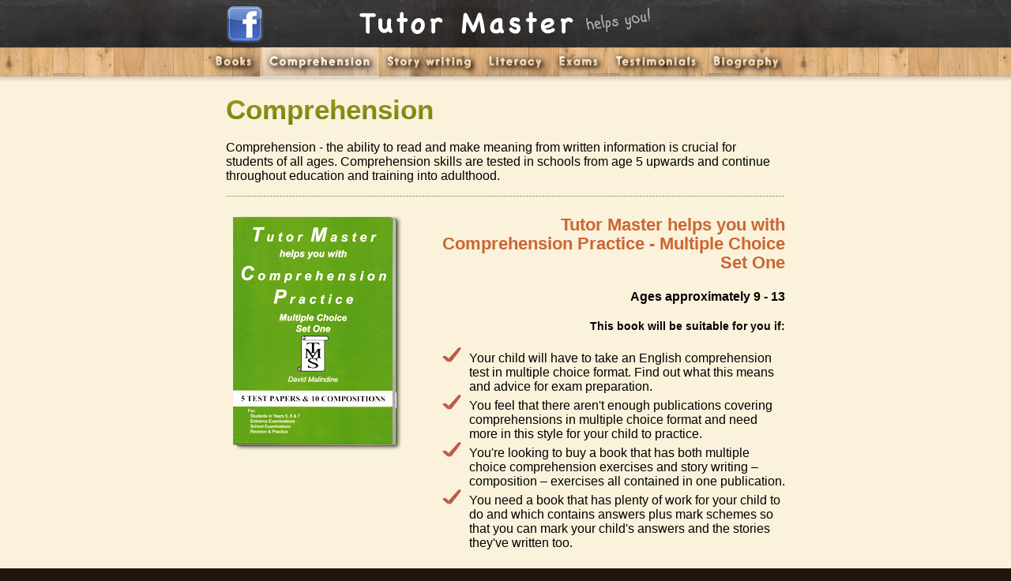

--- FILE ---
content_type: text/html; charset=UTF-8
request_url: http://www.tutormasterbooks.co.uk/comprehension_study_books/
body_size: 21716
content:




<!DOCTYPE html>
<!--[if lt IE 7]>      <html class="no-js lt-ie9 lt-ie8 lt-ie7"> <![endif]-->
<!--[if IE 7]>         <html class="no-js lt-ie9 lt-ie8"> <![endif]-->
<!--[if IE 8]>         <html class="no-js lt-ie9"> <![endif]-->
<!--[if IE 9]>       <html class="no-js ie9"> <![endif]-->
<!--[if gt IE 9]><!--> <html class="no-js"> <!--<![endif]-->
<head>
        <!-- Google tag (gtag.js) -->
<script async src="https://www.googletagmanager.com/gtag/js?id=G-LPB545QEH7"></script>
<script>
  window.dataLayer = window.dataLayer || [];
  function gtag(){dataLayer.push(arguments);}
  gtag('js', new Date());

  gtag('config', 'G-LPB545QEH7');
</script>
	
    <meta http-equiv="Content-Type" content="text/html; charset=utf-8" />
    <meta name="robots" content="index, follow" />
    <meta name="Author" content="Tutor Master Services" />
    <link rel="canonical" href="http://www.tutormasterbooks.co.uk/comprehension_study_books/">
    
    <title>Comprehension study books for 8 to 13 year olds - Tutor Master</title>
    <meta name="description" 
      content="Comprehension - the ability to read and make meaning from written information is crucial for students of all ages. Tutormaster books are written to improve comprehension skills." />
    <meta name="keywords"
      content="Comprehension,multiple choice,compositions,essays,stories,reports,letters,creative writing,literacy,multiple choice,comprehension exercises,story writing,composition, paper download" />
        <meta name="eGMS.accessibility" content="Single A" />
    <!-- redirect to prompt enable javascript -->
    <noscript>
    <meta http-equiv="Refresh" content="0;url=http://www.tutormasterbooks.co.uk/enable_javascript.php">
    </noscript>
    <link rel="shortcut icon" href="http://www.tutormasterbooks.co.uk/graphics/favicon.png" />
    <link rel="stylesheet" type="text/css" media="all" href="http://www.tutormasterbooks.co.uk/styles/style.css?V=2" />
    <!--[if IE 7]>
    <link rel="stylesheet" type="text/css" href="http://www.tutormasterbooks.co.uk/styles/IE/IE7.css" />                   
    <![endif]-->
    <!--[if IE 8]>
    <link rel="stylesheet" type="text/css" href="http://www.tutormasterbooks.co.uk/styles/IE/IE7.css" />                   
    <![endif]-->
	<script type="text/javascript">
        var _gaq = _gaq || [];
        _gaq.push(['_setAccount', 'UA-25695474-1']);
        _gaq.push(['_trackPageview']);
        
        (function() {
        var ga = document.createElement('script'); ga.type = 'text/javascript'; ga.async = true;
        ga.src = ('https:' == document.location.protocol ? 'https://ssl' : 'http://www') + '.google-analytics.com/ga.js';
        var s = document.getElementsByTagName('script')[0]; s.parentNode.insertBefore(ga, s);
        })();
    </script></head>
<body>

		<!--Header Starts-->
        <header>
            <div id="header" role="banner">
			<div class="wrapper">
            	<a href="https://www.facebook.com/tutormasterbooks" target="_blank" title="Like us on Facebook"><img src="http://www.tutormasterbooks.co.uk/graphics/FaceBook_48x48.png" width="48" height="48" alt="facebook" class="facebookBadge"></a>
				<h1><a href="http://www.tutormasterbooks.co.uk/" title="back to home page">Tutor Master Helps you</a></h1>
			</div>
		</div>
		<!--Header Ends-->
		<!--Nav Starts-->
            <nav id="nav">
                <div class="wrapper">
				<ul>
					<li><a href="http://www.tutormasterbooks.co.uk/books/" class="books">Books</a></li>
					<li class="current"><a href="http://www.tutormasterbooks.co.uk/comprehension_study_books/" class="comprehension">Comprehension</a></li>
					<li><a href="http://www.tutormasterbooks.co.uk/story_writing_study_books/" class="story">Story</a></li>
					<li><a href="http://www.tutormasterbooks.co.uk/literacy_study_books/" class="literacy">Literacy</a></li>
					<li><a href="http://www.tutormasterbooks.co.uk/exams/" class="exams">Exams</a></li>
					<li><a href="http://www.tutormasterbooks.co.uk/testimonials/" class="testimonials">Testimonials</a></li>
					<li><a href="http://www.tutormasterbooks.co.uk/biography/" class="bio">Biography</a></li>
				</ul>
			</div>
            </nav>
		</header>
		<!--Nav Ends-->
		<!--Books Starts-->
		<article id="main_inner">
			<div class="wrapper">
				
				<h1 class="display">Comprehension</h1>
				<p>Comprehension - the ability to read and make meaning from written information is crucial for students of all ages.  Comprehension skills are tested in schools from age 5 upwards and continue throughout education and training into adulthood.</p>
                
                
                <section>
				<div class="book">
					<img src="http://www.tutormasterbooks.co.uk/graphics/book.png" alt="book1"/>
					<div class="right_big">
					<h1><a href="http://www.tutormasterbooks.co.uk/tutor_master_helps_you_with_comprehension_practice_multiple_choice_set_one/">Tutor Master helps you with Comprehension Practice - Multiple Choice Set One</a></h1>
					<h2 class="age">Ages approximately 9 - 13</h2>
                    <h3 class="suitable">This book will be suitable for you if:</h3> 
                    <ul>
                        <li>Your child will have to take an English comprehension test in multiple choice format. Find out what this means and advice for exam preparation.</li>
						<li>You feel that there aren't enough publications covering comprehensions in multiple choice format and need more in this style for your child to practice.</li>
						<li>You're looking to buy a book that has both multiple choice comprehension exercises and story writing – composition – exercises all contained in one publication.</li>
						<li>You need a book that has plenty of work for your child to do and which contains answers plus mark schemes so that you can mark your child's answers and the stories they've written too.</li>
                    </ul> 
                     
                     
                     
                     
				</div>
				</div>
				<div class="clear"></div>
                </section>
				
                <section>
				<div class="book">
					<img src="http://www.tutormasterbooks.co.uk/graphics/book_small5.png" alt="book1" />
					<div class="right_big">
					<h1><a href="http://www.tutormasterbooks.co.uk/tutor_master_helps_you_with_comprehension_practice_standard_set_one/">Tutor Master helps you with Comprehension Practice - Standard Set One</a></h1>
					<h2 class="age">Ages approximately 9 - 13</h2>
			        <h3 class="suitable">This book will be suitable for you if:</h3> 
                    <ul>
                        <li>You want a book that offers good value for money, contains lots of activities for your child and is relevant to the independent school exams they'll be taking, and at a good price!</li>
                        <li>You need some advice on what exam preparation your child needs for the 11+ and Independent School examinations.</li>
                        <li>Your child needs advice and practice in completing comprehension exercises as well as in writing stories.</li>
                        <li>Your child needs tips and advice on how to complete the written comprehension tests.</li>
                        <li>You are not sure how to go about helping your child prepare for the written comprehension tests and need some practical advice.</li>
                        <li>You want a publication with everything that your child needs to practise for the examinations in one self – contained book. (No loose papers that will get lost!)</li>
                        <li>You need a book that is easy to use and has the comprehension reading passage, questions, space to write the answers, story ideas, plus space to write them, altogether in one publication.</li>
                        <li>Your child struggles with writing stories for 11+ and independent school examinations and you are looking for a book that offers some practical advice.</li>
                        <li>You feel there just aren't enough publications that offer opportunities to practise comprehension and story writing in genuine exam type format.</li>
                        <li>You are looking for a book that your child will find straightforward to use and easy to understand but it should also have detailed answers so that you can mark the work yourself.</li>
                    </ul> 

					</div>
				</div>
				<div class="clear"></div>
                </section>
                
                <section>
                <div class="book">
					<img src="http://www.tutormasterbooks.co.uk/graphics/small/Tutor-Master-helps-you-with-Comprehension-Practice-Multiple-Choice-Introductory-Set-One.png" alt="Tutor Master helps you with Comprehension Practice Multiple Choice Introductory Set One cover"/>
					<div class="right_big">
					<h1><a href="http://www.tutormasterbooks.co.uk/tutor_master_helps_you_with_comprehension_practice_multiple_choice_introductory_set_one/">Tutor Master helps you with Comprehension Practice – Multiple Choice Introductory Set One</a></h1>
					<h2 class="age">Ages approximately 8 - 11</h2>
					<h3 class="suitable">This book will be suitable for you if:</h3> 
					<ul>
                        <li>Your child will have to take an English comprehension test in multiple choice format.  Find out what this means and advice for <a href="http://www.tutormasterbooks.co.uk/exams/">Exams preparation</a>.</li>
                        <li>You feel that there aren't enough publications covering comprehensions in multiple choice format and need more in this style for your child to practice.</li>
                        <li>You're looking to buy a book that has both multiple choice comprehension exercises and story writing – composition – exercises all contained in one book (no loose papers to get lost!).</li>
                        <li>You need a book that has plenty of work for your child to do and which contains answers plus mark schemes so that you can mark your child's answers and the stories they've written too.</li>
                        <li>You want your child to start to develop and practise their skills at a younger age.</li>
                        <li>You are looking for a book that your child will find straightforward to use and easy to understand but it should also have detailed answers so that you can mark the work yourself.</li>
					</ul>
					</div>
              	<div class="clear"></div>
                </div>
                </section>
                
                <section>      
              	<div class="book">
					<img src="http://www.tutormasterbooks.co.uk/graphics/small/Tutor-Master-helps-you-with-Comprehension-Practice-Multiple-Choice-Introductory-Set-two.png" alt="Tutor Master helps you with Comprehension Practice Multiple Choice Introductory Set Two cover"/>
					<div class="right_big">
					<h1><a href="http://www.tutormasterbooks.co.uk/tutor_master_helps_you_with_comprehension_practice_multiple_choice_introductory_set_two/">Tutor Master helps you with Comprehension Practice – Multiple Choice Introductory Set Two</a></h1>
					<h2 class="age">Ages approximately 8 - 11</h2>
					<h3 class="suitable">This book will be suitable for you if:</h3> 
					<ul>
                        <li>You want your child to continue their exam preparation with more exercises to develop and practise their comprehension skills. Your child will have to take an English comprehension test in multiple choice format.  Find out what this means and advice for <a href="http://www.tutormasterbooks.co.uk/exams/">Exams preparation</a>.</li>
                        <li>You feel that there aren't enough publications covering comprehensions in multiple choice format and need more in this style for your child to practice.</li>
                        <li>You're looking to buy a book that has both multiple choice comprehension exercises and story writing – composition – exercises all contained in one book (no loose papers to get lost!).</li>
                        <li>You need a book that has plenty of work for your child to do and which contains answers plus mark schemes so that you can mark your child's answers and the stories they've written too.</li>
                        <li>You are looking for a book that your child will find straightforward to use and easy to understand but it should also have detailed answers so that you can mark the work yourself.</li>
					</ul>
			  </div>
              <div class="clear"></div>

			</div>
            	</section>
                
                
                 <section>      
              	<div class="book">
                
					<img src="http://www.tutormasterbooks.co.uk/graphics/Tutor-Master-helps-you-with-Comprehension-Practice-Standard-Introductory-Set-One.png" alt="Tutor Master helps you with Comprehension Practice Standard Introductory Set Two cover"/>
					<div class="right_big">
					<h1><a href="http://www.tutormasterbooks.co.uk/comprehension_practice_standard_introductory_set_one/">Tutor Master helps you with Comprehension Practice Standard Introductory Set One</a></h1>
					<h2 class="age">Ages approximately 8 - 11</h2>
					<h3 class="suitable">This book will be suitable for you if:</h3> 
					<ul>
                        <li>You want your child to continue their exam preparation with more exercises to develop and practise their comprehension skills. Your child will have to take an English comprehension test in standard format.  Find out what this means and advice for <a href="http://www.tutormasterbooks.co.uk/exams/">Exams preparation</a>.</li>
                        <li>You feel that there aren't enough publications covering comprehensions in standard format and need more in this style for your child to practice.</li>
                        <li>You're looking to buy a book that has both standard comprehension exercises and story writing – composition – exercises all contained in one book (no loose papers to get lost!).</li>
                        <li>You need a book that has plenty of work for your child to do and which contains answers plus mark schemes so that you can mark your child's answers and the stories they've written too.</li>
                        <li>You are looking for a book that your child will find straightforward to use and easy to understand but it should also have detailed answers so that you can mark the work yourself.</li>
					</ul>
			  </div>
              <div class="clear"></div>

			</div>
            	</section>
                
                
                <section>      
              	<div class="book">
                
					<img src="http://www.tutormasterbooks.co.uk/graphics/Tutor-Master-Helps-You-with-Comprehension-Practice-Standard-Introductory-Set-Two.png" alt="Tutor Master helps you with Comprehension Practice Standard Introductory Set Two cover"/>
					<div class="right_big">
					<h1><a href="http://www.tutormasterbooks.co.uk/comprehension_practice_standard_introductory_set_two/">Tutor Master Helps You with Comprehension Practice - Standard Introductory Set Two</a></h1>
					<h2 class="age">Ages approximately 8 - 11</h2>
					<h3 class="suitable">This book will be suitable for you if:</h3> 
					<ul>
                        <li>You want your child to continue their exam preparation with more exercises to develop and practise their comprehension skills. Your child will have to take an English comprehension test in standard format.  Find out what this means and advice for <a href="http://www.tutormasterbooks.co.uk/exams/">Exams preparation</a>.</li>
                        <li>You feel that there aren't enough publications covering comprehensions in standard format and need more in this style for your child to practice.</li>
                        <li>You're looking to buy a book that has both standard comprehension exercises and story writing – composition – exercises all contained in one book (no loose papers to get lost!).</li>
                        <li>You need a book that has plenty of work for your child to do and which contains answers plus mark schemes so that you can mark your child's answers and the stories they've written too.</li>
                        <li>You are looking for a book that your child will find straightforward to use and easy to understand but it should also have detailed answers so that you can mark the work yourself.</li>
					</ul>
			  </div>
              <div class="clear"></div>

			</div>
            	</section>
                
                
		</article>
		<!--Books End-->
		<footer>
		<!--SubNav Starts-->
			<div id="sub_nav">
        <div class="wrapper">
            <div class="left">
              <a href="http://www.tutormasterbooks.co.uk/">Home</a>  |  <a href="http://www.tutormasterbooks.co.uk/comprehension_study_books/">Comprehension</a>  |  <a href="http://www.tutormasterbooks.co.uk/exams/">Exams</a>  |  <a href="http://www.tutormasterbooks.co.uk/testimonials/">Testimonials</a>  |  <a href="http://www.tutormasterbooks.co.uk/downloads/">Downloads</a>  | <a href="http://www.tutormasterbooks.co.uk/biography/">David Malindine</a> | <a href="http://www.tutormasterbooks.co.uk/privacy_policy/">Privacy Policy </a> | <a href="http://www.tutormasterbooks.co.uk/terms_condition/">Terms & Condition</a>
             <div>Copyright &copy; 2026 Tutor Master Services. All rights reserved.</div></div>
             <div class="right">
                <!-- AddThis Button BEGIN -->
                <div class="addthis_toolbox addthis_default_style addthis_32x32_style">
                <a class="addthis_button_preferred_1"></a>
                <a class="addthis_button_preferred_2"></a>
                <a class="addthis_button_preferred_3"></a>
                <a class="addthis_button_preferred_4"></a>
                <a class="addthis_button_compact"></a>
                <a class="addthis_counter addthis_bubble_style"></a>
                </div>
                <script type="text/javascript" src="http://s7.addthis.com/js/250/addthis_widget.js#pubid=xa-4e6d1e1f759baeb2"></script>
                <!-- AddThis Button END -->
             </div>
             <div class="clear"></div>
          <div class="links" role="contentinfo">
            <p><strong>Recommended links</strong></p>
             
            <ul>
                <li><a href="http://www.learnenglishadvanced.com/" rel="external">learnenglishadvanced.com</a> Improve your knowledge and understanding of the English language with the Practical Everyday English Book series by Steve Collins
</li>
                <li><a href="http://www.newbybooks.co.uk/" rel="external">newbybooks.co.uk</a>  Resources for Maths and science by Peter Robson</li>
                <li><a href="http://www.iseb.co.uk/" rel="external">iseb.co.uk</a>  The Independent Schools Examinations Board regarding examinations for pupils transferring from junior to independent senior school at the ages of 11+ and 13+</li>
                <li><a href="http://www.elevenplusexams.co.uk/" rel="external">elevenplusexams.co.uk</a> Resources and advice for 11+ examinations</li>
                <li><a href="http://www.parentsintouch.co.uk/" rel="external">parentsintouch.co.uk</a> Resources, advice and educational materials for students of all ages.</li>
                <li><a href="http://www.galorepark.co.uk/" rel="external">galorepark.co.uk</a> Educational publications for pupils studying at independent schools and suppliers of past examination papers for 11+ and 13+</li>
            </ul>
            
            </div>
        </div>
    </div>		<!--SubNav Ends-->
		<!--Footer Starts-->
		<div id="footer">
    <div class="wrapper">
        <a href="http://www.tutormasterbooks.co.uk/http://validator.w3.org/check?uri=referer"><img src="http://www.tutormasterbooks.co.uk/graphics/xhtml.gif" alt="valid xhtml qualification badge" /></a>&nbsp; <a href="http://www.tutormasterbooks.co.uk/http://jigsaw.w3.org/css-validator/"><img src="http://www.tutormasterbooks.co.uk/graphics/css.gif" alt="Valid CSS qualification badge" /></a>&nbsp; <a href="http://www.tutormasterbooks.co.uk/http://www.w3.org/WAI/WCAG1A-Conformance"><img src="http://www.tutormasterbooks.co.uk/graphics/accessibility.gif" alt="Level A accessibility" /></a>
    </div>
</div>        </footer>


<!-- Grab Google CDN's jQuery, with a protocol relative URL; fall back to local if necessary -->
<script src="//ajax.googleapis.com/ajax/libs/jquery/1.5.1/jquery.js"></script>
<script>window.jQuery || document.write("<script src='http://www.tutormasterbooks.co.uk/js/libs/jquery-1.5.1.min.js'>\x3C/script>")</script>-->

<!-- scripts concatenated and minified -->
<script src="http://www.tutormasterbooks.co.uk/js/plugins.js"></script>
<script src="http://www.tutormasterbooks.co.uk/js/script.js"></script>
<!-- end scripts-->
          
<script>
$(document).ready(function() {
						   
						   
		doBasic();				   


});	
</script>        
<!--[if lt IE 7 ]>
    <script type="text/javascript" src="http://www.tutormasterbooks.co.uk/js/libs/dd_belatedpng.js"></script>
     <script> DD_belatedPNG.fix('img, .png_bg'); //fix any <img> or .png_bg background-images </script>
<![endif]-->

   
  <!-- async-analytics-snippet Change UA-XXXXX-X to be your site's ID -->
  <script>
    var _gaq=[["_setAccount","UA-25695474-1"],["_trackPageview"]];
    (function(d,t){var g=d.createElement(t),s=d.getElementsByTagName(t)[0];g.async=1;
    g.src=("https:"==location.protocol?"//ssl":"//www")+".google-analytics.com/ga.js";
    s.parentNode.insertBefore(g,s)}(document,"script"));
  </script>

</body>
</html>

--- FILE ---
content_type: text/css
request_url: http://www.tutormasterbooks.co.uk/styles/style.css?V=2
body_size: 19891
content:
/*Tutor Master Basic CSS*/

*{
	margin:0;
	padding:0;
	border:none;
}
body{
	font:normal 16px Arial, "Helvetica-Neue", Helvetica, sans-serif;
	color:#000;
	background:#21160c  url('../graphics/bg.jpg') 0 36px repeat-x;
}
a{	
	color:#cc6633;
	text-decoration: none;
}
a:hover{text-decoration: underline;}
.clear{clear:both;}
/*Main Structure*/

.wrapper{
	margin:0 auto;
	width:708px;
	position:relative;
}
.wrapper#bio p{margin:5px 0 10px 0;}
#nav .wrapper{
	margin:0 auto;
	width:750px;
}
#header{
	height:50px;
	padding-top:10px;
	background: url('../graphics/header.jpg') top left repeat-x;
}
#slider{
	position:relative;
	width:830px;
	margin:-20px auto 0 auto;
	background: url('../graphics/slider.png') top left no-repeat;
	height:635px;
}

.prev {
	display:block;
	width:57px;
	height:57px;
	background: url('../graphics/prev.png');
	text-indent:-9999px;
	float:left;
}

.next {
	display:block;
	width:57px;
	height:57px;
	background: url('../graphics/next.png');
	text-indent:-9999px;
	float:left;
}
.next:hover{background: url('../graphics/next_hover.png');}
.prev:hover{background: url('../graphics/prev_hover.png');}

#slides .contentSlider {
	width:440px;
	height:330px;
	background: #e5e5e5;
	-webkit-box-shadow: 0px 0px 4px #575757;
	-moz-box-shadow: 0px 0px 4px #575757;
	box-shadow: 0px 0px 4px #575757;
	border:1px solid #fff;
	padding:20px 20px 0 20px;
	margin:0 auto;
}

#slides .contentSlider h1 {
	text-align:right;
	font-family:'Arial';
	font-size:16px;
	margin-right:5px;
	margin-left:-100px;
	margin-bottom:1em;
}
#slides .contentSlider h1 a { color:#000}
#slides .contentSlider h2 {
	text-align:right;
	font-family:'Arial';
	font-size:16px;
	margin-right:5px;
	margin-bottom:20px;
}

#slides .contentSlider p {
	margin-top:5px;
	margin-bottom:10px;
	padding-left:200px;
	font-size:12px;
	
}
#slides .contentSlider .quote {
		
}
.quote span.blockquote {
	font-family: "Trebuchet MS", Arial, Helvetica, sans-serif;
	font-style: italic;
	font-weight:bold;
	color: #03C;
	padding-bottom:.5em;
	display:block;
}
.quote span.cite { float:right; font-weight:bold; text-align:right}

#nav{
	height:46px;
	background: url('../graphics/nav.png') top left repeat-x;
}
#sub{
	background-color:#f2ddc6;
	border-top:1px solid #fff;
	padding-bottom:20px;
}
#sub_nav{
	background-color:#3b2815;
	padding:5px 0px;
}
#footer{
	background-color:#21160c;
	border-top:1px solid #5d4a3a;
	height:25px;
	padding-top:10px;
}

/*Header*/
#header h1{
	color:#fff;
	text-indent:-9999px;
	width:370px;
	background:url('../graphics/logo.png') top left no-repeat;
	margin:0 auto;
}
#header h1 a{
	height:33px;
	display:block;
}
.facebookBadge { position:absolute; top:-2px; left:0px;}
.shopBadge { position:absolute; top:-2px; right:0px;}
/*Nav*/
#nav ul li{
	list-style:none;
	float:left;
	text-indent:-9999px;

}
#nav ul li.current,#nav ul li:hover{
	background:url('../graphics/nav_hover.png') repeat;
	border:1px solid #e6d9c6;
	padding:0;
}
#nav ul li a{
	color:#fff;
	font-size:16px;
}
#nav ul li{ 
	padding:1px;
	}
#nav ul li a.books{
	width:63px;
	height:35px;
	display:block;
	background:url('../graphics/nav/books.png') top left no-repeat;
}
#nav ul li.current a.books,#nav ul li:hover a.books{
	background:url('../graphics/nav/books_hover.png') top left no-repeat;
}
#nav ul li a.comprehension{
	width:147px;
	height:35px;
	display:block;
	background:url('../graphics/nav/comprehension.png') top left no-repeat;
}
#nav ul li.current a.comprehension, #nav ul li:hover a.comprehension{
	background:url('../graphics/nav/comprehension_hover.png') top left no-repeat;
}
#nav ul li a.story{
	width:127px;
	height:35px;
	display:block;
	background:url('../graphics/nav/story.png') top left no-repeat;
}
#nav ul li.current a.story,#nav ul li:hover a.story{	
	background:url('../graphics/nav/story_hover.png') top left no-repeat;
}
#nav ul li a.literacy{
	width:90px;
	height:35px;
	display:block;
	background:url('../graphics/nav/literacy.png') top left no-repeat;
}
#nav ul li.current a.literacy,#nav ul li:hover a.literacy{	
	background:url('../graphics/nav/literacy_hover.png') top left no-repeat;
}
#nav ul li a.exams{
	width:69px;
	height:35px;
	display:block;
	background:url('../graphics/nav/exams.png') top left no-repeat;
}
#nav ul li.current a.exams,#nav ul li:hover a.exams{	
	background:url('../graphics/nav/exams_hover.png') top left no-repeat;
}

#nav ul li a.testimonials{
	width:118px;
	height:35px;
	display:block;
	background:url('../graphics/nav/testimonials.png') top left no-repeat;
}
#nav ul li.current a.testimonials,#nav ul li:hover a.testimonials{	
	background:url('../graphics/nav/testimonials_hover.png') top left no-repeat;
}
#nav ul li a.bio{
	width:99px;
	height:35px;
	display:block;
	background:url('../graphics/nav/bio.png') top left no-repeat;
}
#nav ul li.current a.bio,#nav ul li:hover a.bio{	
	background:url('../graphics/nav/bio_hover.png') top left no-repeat;
}

#nav ul li a.shop{
	width99px;
	height:35px;
	display:block;
	background:url('../graphics/nav/exams.png') top left no-repeat;
}
#nav ul li.current a.shop,#nav ul li:hover a.shop{	
	background:url('../graphics/nav/exams_hover.png') top left no-repeat;
}

/*Slider*/
/*
#slider ul{
	position: absolute;
	bottom:80px;
	left:350px;
	z-index: 10000;
}
#slider ul li{
	list-style:none;
	float:left;
}
#slider ul li a{
	text-indent: -9999px;
	background:url('../img/bullet.png') top left no-repeat;
	height:11px;
	width:12px;
	margin-right:3px;
	border:none;
	display:block;
}
#slider ul li a.current{background:url('../img/bullet_current.png') top left no-repeat;}
*/
.book_cover {
	position:absolute;
	top:70px;
}
/*Speech*/
#speech{
	background:url('../graphics/speech.png') top left no-repeat;
	height:235px;
	width:455px;
	padding-right:220px;
	color:#fff;
	font-size:11px;
	font-style: italic;
	position:relative;
	margin:-220px auto 0 auto;
	z-index: 1000;
	left:90px;
}
#speech .reason{
	position:absolute;
	top:198px;
	left:10px;
	width:450px;

}

/*Sub*/
#left_column {
	float:left;
	width:424px;
	margin-right:20px;
}

.block .block_bottom {
	background: #555;
	margin: 15px 0px;
	background: #e9e3dc;
	-webkit-box-shadow: 0px 0px 4px #575757;
	-moz-box-shadow: 0px 0px 4px #575757;
	box-shadow: 0px 0px 4px #575757;
	border-bottom:solid 1px #fff;
}

.block .block_bottom img.left{
	float:left;
	margin:-50px 10px 0px 0px;
	border:solid 3px #999;
	width:56px;
	height:57px;
	display:block;
}

.block .block_bottom  p {
	font-family: 'Arial' sans-serif;
	margin:0px 5px;
	padding:10px;
	letter-spacing:1px;
	line-height:1.3;
	font-size:14px;
}

.block .block_bottom  h1.examinations {
	background: url('../graphics/heading_bg.png') top left no-repeat;
	color:#fff;
	padding-top:15px;
	width:324px;
	padding-left:100px;
}
.block .block_bottom  h1.examinations a,.block .block_bottom  h1.tutor_master_books a{
	height:35px;
	display:block;
	color:#fff;
	font-size:19px;
}
.block .block_bottom  h1.tutor_master_books {
	background: url('../graphics/heading_bg.png') top left no-repeat;
	color:#fff;
	padding-top:15px;
	width:324px;
	padding-left:100px;
}
#right_column {
	float:right;
	width:248px;
	margin-top:20px;
}

#mailing {
	min-height:196px;
	background: url('../graphics/mailing.png') bottom left no-repeat;
	padding:0 10px;
	color:#fff;
	text-align:center;
}
#capture { display:none}
#mailing span{
	font:bold 11px Arial, Helvetica, sans-serif;
}
a.continue{font-size:14px;font-weight:bold;}
a.restart  { margin-bottom:2em; display:block; padding-bottom:2em;}
#download{
	height:186px;
	padding-top:21px;
	background:url('../graphics/download.png') top left no-repeat;
}
#download a.download{
	display:block;
	background:url('../graphics/download_papers.png') top left no-repeat;
	width:248px;
	height:186px;
	text-indent:-9999px;
}
#mailing h2{
	font:bold 11px "Arial Black", Arial, Helvetica, sans-serif;
	text-transform: uppercase;
	color:#fff;
	text-align:center;
	padding-top:15px;
}
#mailing form{
	margin-top:15px;
}
#mailing form input.text{
	vertical-align: top;
	background:url('../graphics/mail_text.png') top left no-repeat;
	height:37px;
	line-height:37px;
	width:150px;
	color:#b2b2b2;
	font-size:bold 12px Arial, Helvetica, sans-serif;
	padding-left:12px;
}
#mailing form input.submit{
	vertical-align: top;
	background:url('../graphics/mail_submit.png') top center no-repeat;
	height:37px;
	width:48px;
}
#mailing form .check{
	margin-left:5px;
	margin-right:5px;
}
#mailing form div{
	margin:8px 5px 0 0;
}
/*SubNav*/
#sub_nav a{
	font-weight:bold;
	font-size:10px;
	letter-spacing: 1px;
}
#sub_nav .left{
	float:left;
	color:#66492d;
}
#sub_nav .left a{
	margin-right:5px; margin-left:5px;
}
#sub_nav .left div{
	margin-top:30px;
	color:#736658;
	font-size:11px;
}
#sub_nav .right{
	float:right;
	padding-top:10px;
	margin-right:32px;
}
#sub_nav .links { color:#736658; font-size:11px; padding-top:1em;}
#sub_nav .links ul { margin-left:2em; }
#sub_nav .links ul li { margin-bottom:1em}
#sub_nav .links  a { display:block; font-size:12px; font-weight:normal}

.class {
	clear:both;
}
/* display font */
h1.display {
	font-family:"Arial Black", Gadget, sans-serif;
	font-size: 35px !important;
	margin-bottom:0.5em;
  	background: -webkit-linear-gradient(#9ea329, #727c0a);
   	-webkit-background-clip: text;
   	-webkit-text-fill-color: transparent;
	line-height:43px !important;
   	text-indent:inherit !important
}

@-moz-document url-prefix() { 
  h1.display  {
     color:#727c0a;
  }
}
@media screen and (-ms-high-contrast: active), (-ms-high-contrast: none) {
/* IE10+ specific styles go here */
h1.display  {
     color:#727c0a;
  }
}
.lt-ie9 h1.display  {
     color:#727c0a;
}


/*Books*/
#main_inner{
	background:#faf2db url("../graphics/main_inner.jpg") top left repeat-x;
	margin-top:-9px;
	padding:20px 0;
	min-height:600px;
}
h1.comprehenssion,h1.books,h1.story,h1.literacy,h1.exams,h1.biography,h1.downloads,h1.testimonials,h1.storyTips,h1.storyiesBy,h1.storyiesBy2 {
	text-indent:-9999px;
	height:30px;
	margin-bottom:10px;
}
h1.comprehenssion{
	background:url("../graphics/comprehenssion.png") top left no-repeat;
	width:259px;
}
h1.storyiesBy {
	width:560px;
	height:60px;
	background-image: url(../graphics/stories-by-young-writers-book1.png);
	background-repeat: no-repeat;
	background-position: left top;
	margin-top:1em;
}
h1.storyiesBy2 {
	width:560px;
	height:60px;
	background-image: url(../graphics/stories-by-young-writers-book2.png);
	background-repeat: no-repeat;
	background-position: left top;
	margin-top:1em;
}
h1.books{
	background:url("../graphics/books.png") top left no-repeat;
	width:104px;
}
h1.story{
	background:url("../graphics/story.png") top left no-repeat;
	width:215px;
}
h1.storyTips{
	width:215px;
	background-image: url(../graphics/practical-tips-for-story-writers.png);
	background-repeat: no-repeat;
	background-position: left top;
	width:505px;
}
h1.literacy{
	background:url("../graphics/literacy.png") top left no-repeat;
	width:138px;
}
h1.exams{
	background:url("../graphics/exams.png") top left no-repeat;
	width:112px;
}
h1.biography{
	background:url("../graphics/biography.png") top left no-repeat;
	width:170px;
}
h1.downloads{
	background:url("../graphics/downloads.png") top left no-repeat;
	width:265px;
}
h1.testimonials{
	background: url("../graphics/testimonials.png") top left no-repeat;
	width:213px;
}
div.book{
	background:url("../graphics/book_divider.gif") top left repeat-x;
	margin-top:10px;
	padding:15px 0 10px 0;
}
div.book img{
	float:left;
}
div.book img.book_left{
	margin-top:10px;
	float:left;
	display:block;
	width:311px;
}
div.book .right{
	float:right;
	width:370px;
}
div.book .right img{margin:5px 5px 10px 0;}
div.book .right_big{
	float:right;
	width:440px;
	margin-top:10px;
}
div.book h1,
div.book h3{
	color:#b66b21;
	font:bold 22px "Arial Black", Arial, Helvetica, sans-serif;
	text-align:right;
	line-height:24px;
	margin-bottom:1em;
}
div.book h2,
div.book h4
{
	color:#000;
	font:bold 16px Arial,Helvetica,sans-serif;
	text-align:right;
	margin-top:15px;
}
div.book h3.code {
	color:#7b827b;
	font:bold 16px Arial,Helvetica,sans-serif;
	text-align:right;
	margin-top:5px;
	margin-bottom:10px;
 }
 div.book h4.leftSide{
 	font-size:16px;
 	margin-top:10px;
	text-align:left;
	margin-top:2em;
	margin-bottom:1em;
	
	clear:both;
	display:block
 }
 div.book p{
 	margin:10px 0 1em 0;
 }
 h2, p { margin-bottom:1em;}
ul.ticks{
  	margin-top:10px;
	margin-bottom:1em;
  }
.book ul { margin-bottom:2em; }  
.book ul li,  
ul.ticks li{
 	list-style-image: url("../graphics/book_bullet.gif");
 	margin-left:40px;
 }
 
 /*Slider*/
		/*
			Load CSS before JavaScript
		*/
		
		/*
			Slides container
			Important:
			Set the width of your slides container
			Set to display none, prevents content flash
		*/
#slides{
	width:800px;
	height:625px;
	margin:0 auto;
	background: url('../graphics/slider.png') top left no-repeat;
}
.slides_container {
	width:530px;
	display:none;
	margin:0 auto;
	top:135px;
	right:5px;
}
/*
	Each slide
	Important:
	Set the width of your slides
	If height not specified height will be set by the slide content
	Set to display block
*/
.slides_container div {
	width:525px;
	height:390px;
	display:block;
}
		
/*
	Optional:
	Reset list default style
*/
.pagination {
	list-style:none;
	margin:0;
	padding:0;
}
 #slides ul li{
	float:left;
	position:relative;
	top:150px;
	left:230px;
	margin-left:5px;
	z-index:1001;
}
#slides ul li a{
	text-indent: -9999px;
	background:url('../graphics/bullet.png') top left no-repeat;
	height:11px;
	width:12px;
	margin-right:3px;
	border:none;
	display:block;
}

#slides ul li.current a {background:url('../graphics/bullet_current.png') top left no-repeat;}

#slides .next,#slides .prev {
	position:relative;
	top:-80px;
	left:50px;
	display:block;
	z-index:101;
}

#slides .next {left:610px;}

/*Lightbox gallery*/
#gallery{margin-top:10px;}
#gallery img{
	border:3px solid #e2dca7;
	margin-right:5px;
	margin-top:10px;
	float:none;
}
#gallery img:hover{border:3px solid #c6bf86}

/*PDF*/
#pdf,
.pdf{
	margin:20px 0;
	line-height:22px;
}
#pdf img,
.pdf img{padding:0 10px 0 0;}
/*Downloads*/
table#downloads{
	margin:20px 0;
	border:1px solid #d3b76b;
}
table#downloads th{
	text-align: left;
	background-color:#f5e8c4;
	font-weight: normal;
	font-size:14px;
	color:#5e5e5e;
	border-bottom:1px solid #d3b76b;
}
table#downloads th, table#downloads td{
	padding:15px;
}
table#downloads tr.alt td{
	background-color:#fff8e4;
}
table#downloads tr img.right{
	float:right;
	margin:0 0 0 10px;
}
table#downloads tr div.left{float:left;width:550px;}
address, cite {font-style: normal; }
blockquote {
	font-style: italic;
	/*padding: 2em 2em 3em 2em; */
	min-height:31px;
	color: #000000;
	line-height:1.5em;
	border:1px solid #959B23;
	border-bottom:none;
	width:100%;
}

.smallQuotes  blockquote { font-size:12px; line-height:1.8em; font-weight:normal;}
.smallQuotes  blockquote strong { font-weight:bold;}



p.viewMore { display:block; clear:both;  text-align:right; background-color:#959B23; border:1px solid #959B23; width:100%; margin:0 0 0 0;cursor: hand;
	cursor: pointer; }
p.viewMore.on { display:none}
p.viewMore span {padding:1em; display:block}
p.viewMore span  { color:#FFF;}




.article { margin-bottom:2em; }
.productTestimonial {border:1px solid #959B23; border-bottom:none; margin:0 0 0 0; width:100%; clear:both; background-color:#FFF; }
.productTestimonial .content {padding: 1em 1em 1em 2em; overflow:visible; width:auto; clear:both; }

.productTestimonial .content img { float:left;}
.productTestimonial .content .text { float:right; display:block; width:500px;}



blockquote p {
	padding: 2em 2em 3em 2em;
	margin:0 0 0 0;
}
blockquote cite {
	display:block;
	color:#000000;
	float:right;
	margin-top:1em;
	font-weight:normal;
	font-size:13px;
	font-weight:bold;
	line-height:18px;
}	


blockquote * { quotes: none; }
blockquote > *:before { content: '\201C'; }
blockquote > *:after  { content: '\201D'; }
blockquote q:before   { content: '\2018'; }
blockquote q:after    { content: '\2019'; }



.article blockquote.last_item {border-bottom:1px solid #959B23;}


/*Bio*/
img.bio{
	float:left;
	border:3px solid #fff;
	margin:0 25px 10px 0;
}

.bookThumb { display:block; float:right; margin:0 0 1em 1em; width:150px;}


.book h3.suitable { text-align:right; color:#000; font-size:14px; font-family: Arial,Helvetica,sans-serif;}



#jquery-overlay {
	position: absolute;
	top: 0;
	left: 0;
	z-index: 90;
	width: 100%;
	height: 500px;
}
#jquery-lightbox {
	position: absolute;
	top: 0;
	left: 0;
	width: 100%;
	z-index: 100;
	text-align: center;
	line-height: 0;
}
#jquery-lightbox a img { border: none; }
#lightbox-container-image-box {
	position: relative;
	background-color: #fff;
	width: 250px;
	height: 250px;
	margin: 0 auto;
}
#lightbox-container-image { padding: 10px; }
#lightbox-loading {
	position: absolute;
	top: 40%;
	left: 0%;
	height: 25%;
	width: 100%;
	text-align: center;
	line-height: 0;
}
#lightbox-nav {
	position: absolute;
	top: 0;
	left: 0;
	height: 100%;
	width: 100%;
	z-index: 10;
}
#lightbox-container-image-box > #lightbox-nav { left: 0; }
#lightbox-nav a { outline: none;}
#lightbox-nav-btnPrev, #lightbox-nav-btnNext {
	width: 49%;
	height: 100%;
	zoom: 1;
	display: block;
}
#lightbox-nav-btnPrev { 
	left: 0; 
	float: left;
}
#lightbox-nav-btnNext { 
	right: 0; 
	float: right;
}
#lightbox-container-image-data-box {
	font: 10px Verdana, Helvetica, sans-serif;
	background-color: #fff;
	margin: 0 auto;
	line-height: 1.4em;
	overflow: auto;
	width: 100%;
	padding: 0 10px 0;
}
#lightbox-container-image-data {
	padding: 0 10px; 
	color: #666; 
}
#lightbox-container-image-data #lightbox-image-details { 
	width: 70%; 
	float: left; 
	text-align: left; 
}	
#lightbox-image-details-caption { font-weight: bold; }
#lightbox-image-details-currentNumber {
	display: block; 
	clear: left; 
	padding-bottom: 1.0em;	
}			
#lightbox-secNav-btnClose {
	width: 66px; 
	float: right;
	padding-bottom: 0.7em;	
}

.faqs div.item { 
	background-color:#FFF; 
	
	padding-bottom:.5em;
	-webkit-border-radius: 10px;
	-moz-border-radius: 10px;
	border-radius: 10px;
	border:1px solid #e8e8e8;
	margin-bottom:1.5em;

}
.faqs h3 { margin:0 0 1em 0; color:#444444; font-size:1.3em; border-bottom:1px solid #e8e8e8; padding:1em 1em;}
.faqs p { line-height:1.5em; padding:0 1.5em; font-size:1.1em}
.faqs div.item blockquote { margin:0 3.5em 2em 2.5em; padding-top:1em; border:0 none; width:auto; font-size:1.3em; color:#039}
.faqs div img { float:right; margin:0 1.5em 2em 1.5em;}
ul.jumpList { margin-left:3em; margin-bottom:3em;}
ul.jumpList li { margin-bottom:.5em; font-size:1.2em;}
a.topLink {
	display:block;
	float:right;
	font-size:.85em;
	background-image: url(../graphics/upLink.gif);
	background-repeat: no-repeat;
	background-position: right center;
	padding-right:16px;
}
a.topLink:hover { background-position:right top;}
.storyEG { 
	width:290px;
	display:block; 
	float:left; 
	margin:0 20px 20px 0; 
	background-color:#FFF; 
	padding:20px 10px 0 20px; 
	border:1px solid #e8e8e8;
	-moz-box-shadow: 10px 10px 5px #888;
	-webkit-box-shadow: 10px 10px 5px #888;
	box-shadow: 10px 10px 5px #888;
	min-height:140px;
	
	/*-moz-box-shadow: 5px 5px rgba(0,0,0,0.7);
-webkit-box-shadow: 5px 5px rgba(0,0,0,0.7);
box-shadow: 5px 5px rgba(0,0,0,0.7);*/
}
.storyEG  img.thumb { float:right}
.storyEG h2 {  color:#444444; font-size:16px}
p.small { font-size:.75em;}

.promoRight { float:right; display:block; width:180px; margin:0 0 1.5em 2em; background-color:#EADCC6; padding:15px 15px 8px 15px; border:1px solid #D7CBB5;


-webkit-border-radius: 10px;
	-moz-border-radius: 10px;
	border-radius: 10px;}
.promoRight a { font-size:1.1em; font-style:italic}

/* shop downloads */
/* Create three equal columns that floats next to each other */
#shop_dl {
    box-sizing: border-box;
}
#shop_dl .column {
    float: left;
    width: 33.33%;
    padding: 10px;
    height: 300px; 
}



--- FILE ---
content_type: application/javascript
request_url: http://www.tutormasterbooks.co.uk/js/plugins.js
body_size: 27143
content:
window.log = function(){
  log.history = log.history || [];  
  log.history.push(arguments);
  arguments.callee = arguments.callee.caller;  
  if(this.console) console.log( Array.prototype.slice.call(arguments) );
};
(function(b){function c(){}for(var d="assert,count,debug,dir,dirxml,error,exception,group,groupCollapsed,groupEnd,info,log,markTimeline,profile,profileEnd,time,timeEnd,trace,warn".split(","),a;a=d.pop();)b[a]=b[a]||c})(window.console=window.console||{});




/*
* Slides, A Slideshow Plugin for jQuery
* Intructions: http://slidesjs.com
* By: Nathan Searles, http://nathansearles.com
* Version: 1.1.8
* Updated: June 1st, 2011
*
* Licensed under the Apache License, Version 2.0 (the "License");
* you may not use this file except in compliance with the License.
* You may obtain a copy of the License at
*
* http://www.apache.org/licenses/LICENSE-2.0
*
* Unless required by applicable law or agreed to in writing, software
* distributed under the License is distributed on an "AS IS" BASIS,
* WITHOUT WARRANTIES OR CONDITIONS OF ANY KIND, either express or implied.
* See the License for the specific language governing permissions and
* limitations under the License.
*/
(function(A){A.fn.slides=function(B){B=A.extend({},A.fn.slides.option,B);return this.each(function(){A("."+B.container,A(this)).children().wrapAll('<div class="slides_control"/>');var V=A(this),J=A(".slides_control",V),Z=J.children().size(),Q=J.children().outerWidth(),M=J.children().outerHeight(),D=B.start-1,L=B.effect.indexOf(",")<0?B.effect:B.effect.replace(" ","").split(",")[0],S=B.effect.indexOf(",")<0?L:B.effect.replace(" ","").split(",")[1],O=0,N=0,C=0,P=0,U,H,I,X,W,T,K,F;function E(c,b,a){if(!H&&U){H=true;B.animationStart(P+1);switch(c){case"next":N=P;O=P+1;O=Z===O?0:O;X=Q*2;c=-Q*2;P=O;break;case"prev":N=P;O=P-1;O=O===-1?Z-1:O;X=0;c=0;P=O;break;case"pagination":O=parseInt(a,10);N=A("."+B.paginationClass+" li."+B.currentClass+" a",V).attr("href").match("[^#/]+$");if(O>N){X=Q*2;c=-Q*2;}else{X=0;c=0;}P=O;break;}if(b==="fade"){if(B.crossfade){J.children(":eq("+O+")",V).css({zIndex:10}).fadeIn(B.fadeSpeed,B.fadeEasing,function(){if(B.autoHeight){J.animate({height:J.children(":eq("+O+")",V).outerHeight()},B.autoHeightSpeed,function(){J.children(":eq("+N+")",V).css({display:"none",zIndex:0});J.children(":eq("+O+")",V).css({zIndex:0});B.animationComplete(O+1);H=false;});}else{J.children(":eq("+N+")",V).css({display:"none",zIndex:0});J.children(":eq("+O+")",V).css({zIndex:0});B.animationComplete(O+1);H=false;}});}else{J.children(":eq("+N+")",V).fadeOut(B.fadeSpeed,B.fadeEasing,function(){if(B.autoHeight){J.animate({height:J.children(":eq("+O+")",V).outerHeight()},B.autoHeightSpeed,function(){J.children(":eq("+O+")",V).fadeIn(B.fadeSpeed,B.fadeEasing);});}else{J.children(":eq("+O+")",V).fadeIn(B.fadeSpeed,B.fadeEasing,function(){if(A.browser.msie){A(this).get(0).style.removeAttribute("filter");}});}B.animationComplete(O+1);H=false;});}}else{J.children(":eq("+O+")").css({left:X,display:"block"});if(B.autoHeight){J.animate({left:c,height:J.children(":eq("+O+")").outerHeight()},B.slideSpeed,B.slideEasing,function(){J.css({left:-Q});J.children(":eq("+O+")").css({left:Q,zIndex:5});J.children(":eq("+N+")").css({left:Q,display:"none",zIndex:0});B.animationComplete(O+1);H=false;});}else{J.animate({left:c},B.slideSpeed,B.slideEasing,function(){J.css({left:-Q});J.children(":eq("+O+")").css({left:Q,zIndex:5});J.children(":eq("+N+")").css({left:Q,display:"none",zIndex:0});B.animationComplete(O+1);H=false;});}}if(B.pagination){A("."+B.paginationClass+" li."+B.currentClass,V).removeClass(B.currentClass);A("."+B.paginationClass+" li:eq("+O+")",V).addClass(B.currentClass);}}}function R(){clearInterval(V.data("interval"));}function G(){if(B.pause){clearTimeout(V.data("pause"));clearInterval(V.data("interval"));K=setTimeout(function(){clearTimeout(V.data("pause"));F=setInterval(function(){E("next",L);},B.play);V.data("interval",F);},B.pause);V.data("pause",K);}else{R();}}if(Z<2){return ;}if(D<0){D=0;}if(D>Z){D=Z-1;}if(B.start){P=D;}if(B.randomize){J.randomize();}A("."+B.container,V).css({overflow:"hidden",position:"relative"});J.children().css({position:"absolute",top:0,left:J.children().outerWidth(),zIndex:0,display:"none"});J.css({position:"relative",width:(Q*3),height:M,left:-Q});A("."+B.container,V).css({display:"block"});if(B.autoHeight){J.children().css({height:"auto"});J.animate({height:J.children(":eq("+D+")").outerHeight()},B.autoHeightSpeed);}if(B.preload&&J.find("img:eq("+D+")").length){A("."+B.container,V).css({background:"url("+B.preloadImage+") no-repeat 50% 50%"});var Y=J.find("img:eq("+D+")").attr("src")+"?"+(new Date()).getTime();if(A("img",V).parent().attr("class")!="slides_control"){T=J.children(":eq(0)")[0].tagName.toLowerCase();}else{T=J.find("img:eq("+D+")");}J.find("img:eq("+D+")").attr("src",Y).load(function(){J.find(T+":eq("+D+")").fadeIn(B.fadeSpeed,B.fadeEasing,function(){A(this).css({zIndex:5});A("."+B.container,V).css({background:""});U=true;B.slidesLoaded();});});}else{J.children(":eq("+D+")").fadeIn(B.fadeSpeed,B.fadeEasing,function(){U=true;B.slidesLoaded();});}if(B.bigTarget){J.children().css({cursor:"pointer"});J.children().click(function(){E("next",L);return false;});}if(B.hoverPause&&B.play){J.bind("mouseover",function(){R();});J.bind("mouseleave",function(){G();});}if(B.generateNextPrev){A("."+B.container,V).after('<a href="#" class="'+B.prev+'">Prev</a>');A("."+B.prev,V).after('<a href="#" class="'+B.next+'">Next</a>');}A("."+B.next,V).click(function(a){a.preventDefault();if(B.play){G();}E("next",L);});A("."+B.prev,V).click(function(a){a.preventDefault();if(B.play){G();}E("prev",L);});if(B.generatePagination){if(B.prependPagination){V.prepend("<ul class="+B.paginationClass+"></ul>");}else{V.append("<ul class="+B.paginationClass+"></ul>");}J.children().each(function(){A("."+B.paginationClass,V).append('<li><a href="#'+C+'">'+(C+1)+"</a></li>");C++;});}else{A("."+B.paginationClass+" li a",V).each(function(){A(this).attr("href","#"+C);C++;});}A("."+B.paginationClass+" li:eq("+D+")",V).addClass(B.currentClass);A("."+B.paginationClass+" li a",V).click(function(){if(B.play){G();}I=A(this).attr("href").match("[^#/]+$");if(P!=I){E("pagination",S,I);}return false;});A("a.link",V).click(function(){if(B.play){G();}I=A(this).attr("href").match("[^#/]+$")-1;if(P!=I){E("pagination",S,I);}return false;});if(B.play){F=setInterval(function(){E("next",L);},B.play);V.data("interval",F);}});};A.fn.slides.option={preload:false,preloadImage:"/img/loading.gif",container:"slides_container",generateNextPrev:false,next:"next",prev:"prev",pagination:true,generatePagination:true,prependPagination:false,paginationClass:"pagination",currentClass:"current",fadeSpeed:350,fadeEasing:"",slideSpeed:350,slideEasing:"",start:1,effect:"slide",crossfade:false,randomize:false,play:0,pause:0,hoverPause:false,autoHeight:false,autoHeightSpeed:350,bigTarget:false,animationStart:function(){},animationComplete:function(){},slidesLoaded:function(){}};A.fn.randomize=function(C){function B(){return(Math.round(Math.random())-0.5);}return(A(this).each(function(){var F=A(this);var E=F.children();var D=E.length;if(D>1){E.hide();var G=[];for(i=0;i<D;i++){G[G.length]=i;}G=G.sort(B);A.each(G,function(I,H){var K=E.eq(H);var J=K.clone(true);J.show().appendTo(F);if(C!==undefined){C(K,J);}K.remove();});}}));};})(jQuery);

/**
 * jQuery lightBox plugin
 * This jQuery plugin was inspired and based on Lightbox 2 by Lokesh Dhakar (http://www.huddletogether.com/projects/lightbox2/)
 * and adapted to me for use like a plugin from jQuery.
 * @name jquery-lightbox-0.5.js
 * @author Leandro Vieira Pinho - http://leandrovieira.com
 * @version 0.5
 * @date April 11, 2008
 * @category jQuery plugin
 * @copyright (c) 2008 Leandro Vieira Pinho (leandrovieira.com)
 * @license CCAttribution-ShareAlike 2.5 Brazil - http://creativecommons.org/licenses/by-sa/2.5/br/deed.en_US
 * @example Visit http://leandrovieira.com/projects/jquery/lightbox/ for more informations about this jQuery plugin
 */

// Offering a Custom Alias suport - More info: http://docs.jquery.com/Plugins/Authoring#Custom_Alias
(function($) {
	/**
	 * $ is an alias to jQuery object
	 *
	 */
	$.fn.lightBox = function(settings) {
		// Settings to configure the jQuery lightBox plugin how you like
		settings = jQuery.extend({
			// Configuration related to overlay
			overlayBgColor: 		'#3B2815',		// (string) Background color to overlay; inform a hexadecimal value like: #RRGGBB. Where RR, GG, and BB are the hexadecimal values for the red, green, and blue values of the color.
			overlayOpacity:			0.8,		// (integer) Opacity value to overlay; inform: 0.X. Where X are number from 0 to 9
			// Configuration related to navigation
			fixedNavigation:		false,		// (boolean) Boolean that informs if the navigation (next and prev button) will be fixed or not in the interface.
			// Configuration related to images
			imageLoading:			'http://tutormasterbooks.co.uk/graphics/lightbox-ico-loading.gif',		// (string) Path and the name of the loading icon
			imageBtnPrev:			'http://tutormasterbooks.co.uk/graphics/lightbox-btn-prev.gif',			// (string) Path and the name of the prev button image
			imageBtnNext:			'http://tutormasterbooks.co.uk/graphics/lightbox-btn-next.gif',			// (string) Path and the name of the next button image
			imageBtnClose:			'http://tutormasterbooks.co.uk/graphics/lightbox-btn-close.gif',		// (string) Path and the name of the close btn
			imageBlank:				'http://tutormasterbooks.co.uk/graphics/lightbox-blank.gif',			// (string) Path and the name of a blank image (one pixel)
			// Configuration related to container image box
			containerBorderSize:	10,			// (integer) If you adjust the padding in the CSS for the container, #lightbox-container-image-box, you will need to update this value
			containerResizeSpeed:	400,		// (integer) Specify the resize duration of container image. These number are miliseconds. 400 is default.
			// Configuration related to texts in caption. For example: Image 2 of 8. You can alter either "Image" and "of" texts.
			txtImage:				'Image',	// (string) Specify text "Image"
			txtOf:					'of',		// (string) Specify text "of"
			// Configuration related to keyboard navigation
			keyToClose:				'c',		// (string) (c = close) Letter to close the jQuery lightBox interface. Beyond this letter, the letter X and the SCAPE key is used to.
			keyToPrev:				'p',		// (string) (p = previous) Letter to show the previous image
			keyToNext:				'n',		// (string) (n = next) Letter to show the next image.
			// Don�t alter these variables in any way
			imageArray:				[],
			activeImage:			0
		},settings);
		// Caching the jQuery object with all elements matched
		var jQueryMatchedObj = this; // This, in this context, refer to jQuery object
		/**
		 * Initializing the plugin calling the start function
		 *
		 * @return boolean false
		 */
		function _initialize() {
			_start(this,jQueryMatchedObj); // This, in this context, refer to object (link) which the user have clicked
			return false; // Avoid the browser following the link
		}
		/**
		 * Start the jQuery lightBox plugin
		 *
		 * @param object objClicked The object (link) whick the user have clicked
		 * @param object jQueryMatchedObj The jQuery object with all elements matched
		 */
		function _start(objClicked,jQueryMatchedObj) {
			// Hime some elements to avoid conflict with overlay in IE. These elements appear above the overlay.
			$('embed, object, select').css({ 'visibility' : 'hidden' });
			// Call the function to create the markup structure; style some elements; assign events in some elements.
			_set_interface();
			// Unset total images in imageArray
			settings.imageArray.length = 0;
			// Unset image active information
			settings.activeImage = 0;
			// We have an image set? Or just an image? Let�s see it.
			if ( jQueryMatchedObj.length == 1 ) {
				settings.imageArray.push(new Array(objClicked.getAttribute('href'),objClicked.getAttribute('title')));
			} else {
				// Add an Array (as many as we have), with href and title atributes, inside the Array that storage the images references		
				for ( var i = 0; i < jQueryMatchedObj.length; i++ ) {
					settings.imageArray.push(new Array(jQueryMatchedObj[i].getAttribute('href'),jQueryMatchedObj[i].getAttribute('title')));
				}
			}
			while ( settings.imageArray[settings.activeImage][0] != objClicked.getAttribute('href') ) {
				settings.activeImage++;
			}
			// Call the function that prepares image exibition
			_set_image_to_view();
		}
		/**
		 * Create the jQuery lightBox plugin interface
		 *
		 * The HTML markup will be like that:
			<div id="jquery-overlay"></div>
			<div id="jquery-lightbox">
				<div id="lightbox-container-image-box">
					<div id="lightbox-container-image">
						<img src="../fotos/XX.jpg" id="lightbox-image">
						<div id="lightbox-nav">
							<a href="#" id="lightbox-nav-btnPrev"></a>
							<a href="#" id="lightbox-nav-btnNext"></a>
						</div>
						<div id="lightbox-loading">
							<a href="#" id="lightbox-loading-link">
								<img src="../images/lightbox-ico-loading.gif">
							</a>
						</div>
					</div>
				</div>
				<div id="lightbox-container-image-data-box">
					<div id="lightbox-container-image-data">
						<div id="lightbox-image-details">
							<span id="lightbox-image-details-caption"></span>
							<span id="lightbox-image-details-currentNumber"></span>
						</div>
						<div id="lightbox-secNav">
							<a href="#" id="lightbox-secNav-btnClose">
								<img src="../images/lightbox-btn-close.gif">
							</a>
						</div>
					</div>
				</div>
			</div>
		 *
		 */
		function _set_interface() {
			// Apply the HTML markup into body tag
			$('body').append('<div id="jquery-overlay"></div><div id="jquery-lightbox"><div id="lightbox-container-image-box"><div id="lightbox-container-image"><img id="lightbox-image"><div style="" id="lightbox-nav"><a href="#" id="lightbox-nav-btnPrev"></a><a href="#" id="lightbox-nav-btnNext"></a></div><div id="lightbox-loading"><a href="#" id="lightbox-loading-link"><img src="' + settings.imageLoading + '"></a></div></div></div><div id="lightbox-container-image-data-box"><div id="lightbox-container-image-data"><div id="lightbox-image-details"><span id="lightbox-image-details-caption"></span><span id="lightbox-image-details-currentNumber"></span></div><div id="lightbox-secNav"><a href="#" id="lightbox-secNav-btnClose"><img src="' + settings.imageBtnClose + '"></a></div></div></div></div>');	
			// Get page sizes
			var arrPageSizes = ___getPageSize();
			// Style overlay and show it
			$('#jquery-overlay').css({
				backgroundColor:	settings.overlayBgColor,
				opacity:			settings.overlayOpacity,
				width:				arrPageSizes[0],
				height:				arrPageSizes[1]
			}).fadeIn();
			// Get page scroll
			var arrPageScroll = ___getPageScroll();
			// Calculate top and left offset for the jquery-lightbox div object and show it
			$('#jquery-lightbox').css({
				top:	arrPageScroll[1] + (arrPageSizes[3] / 10),
				left:	arrPageScroll[0]
			}).show();
			// Assigning click events in elements to close overlay
			$('#jquery-overlay,#jquery-lightbox').click(function() {
				_finish();									
			});
			// Assign the _finish function to lightbox-loading-link and lightbox-secNav-btnClose objects
			$('#lightbox-loading-link,#lightbox-secNav-btnClose').click(function() {
				_finish();
				return false;
			});
			// If window was resized, calculate the new overlay dimensions
			$(window).resize(function() {
				// Get page sizes
				var arrPageSizes = ___getPageSize();
				// Style overlay and show it
				$('#jquery-overlay').css({
					width:		arrPageSizes[0],
					height:		arrPageSizes[1]
				});
				// Get page scroll
				var arrPageScroll = ___getPageScroll();
				// Calculate top and left offset for the jquery-lightbox div object and show it
				$('#jquery-lightbox').css({
					top:	arrPageScroll[1] + (arrPageSizes[3] / 10),
					left:	arrPageScroll[0]
				});
			});
		}
		/**
		 * Prepares image exibition; doing a image�s preloader to calculate it�s size
		 *
		 */
		function _set_image_to_view() { // show the loading
			// Show the loading
			$('#lightbox-loading').show();
			if ( settings.fixedNavigation ) {
				$('#lightbox-image,#lightbox-container-image-data-box,#lightbox-image-details-currentNumber').hide();
			} else {
				// Hide some elements
				$('#lightbox-image,#lightbox-nav,#lightbox-nav-btnPrev,#lightbox-nav-btnNext,#lightbox-container-image-data-box,#lightbox-image-details-currentNumber').hide();
			}
			// Image preload process
			var objImagePreloader = new Image();
			objImagePreloader.onload = function() {
				$('#lightbox-image').attr('src',settings.imageArray[settings.activeImage][0]);
				// Perfomance an effect in the image container resizing it
				_resize_container_image_box(objImagePreloader.width,objImagePreloader.height);
				//	clear onLoad, IE behaves irratically with animated gifs otherwise
				objImagePreloader.onload=function(){};
			};
			objImagePreloader.src = settings.imageArray[settings.activeImage][0];
		};
		/**
		 * Perfomance an effect in the image container resizing it
		 *
		 * @param integer intImageWidth The image�s width that will be showed
		 * @param integer intImageHeight The image�s height that will be showed
		 */
		function _resize_container_image_box(intImageWidth,intImageHeight) {
			// Get current width and height
			var intCurrentWidth = $('#lightbox-container-image-box').width();
			var intCurrentHeight = $('#lightbox-container-image-box').height();
			// Get the width and height of the selected image plus the padding
			var intWidth = (intImageWidth + (settings.containerBorderSize * 2)); // Plus the image�s width and the left and right padding value
			var intHeight = (intImageHeight + (settings.containerBorderSize * 2)); // Plus the image�s height and the left and right padding value
			// Diferences
			var intDiffW = intCurrentWidth - intWidth;
			var intDiffH = intCurrentHeight - intHeight;
			// Perfomance the effect
			$('#lightbox-container-image-box').animate({ width: intWidth, height: intHeight },settings.containerResizeSpeed,function() { _show_image(); });
			if ( ( intDiffW == 0 ) && ( intDiffH == 0 ) ) {
				if ( $.browser.msie ) {
					___pause(250);
				} else {
					___pause(100);	
				}
			} 
			$('#lightbox-container-image-data-box').css({ width: intImageWidth });
			$('#lightbox-nav-btnPrev,#lightbox-nav-btnNext').css({ height: intImageHeight + (settings.containerBorderSize * 2) });
		};
		/**
		 * Show the prepared image
		 *
		 */
		function _show_image() {
			$('#lightbox-loading').hide();
			$('#lightbox-image').fadeIn(function() {
				_show_image_data();
				_set_navigation();
			});
			_preload_neighbor_images();
		};
		/**
		 * Show the image information
		 *
		 */
		function _show_image_data() {
			$('#lightbox-container-image-data-box').slideDown('fast');
			$('#lightbox-image-details-caption').hide();
			if ( settings.imageArray[settings.activeImage][1] ) {
				$('#lightbox-image-details-caption').html(settings.imageArray[settings.activeImage][1]).show();
			}
			// If we have a image set, display 'Image X of X'
			if ( settings.imageArray.length > 1 ) {
				$('#lightbox-image-details-currentNumber').html(settings.txtImage + ' ' + ( settings.activeImage + 1 ) + ' ' + settings.txtOf + ' ' + settings.imageArray.length).show();
			}		
		}
		/**
		 * Display the button navigations
		 *
		 */
		function _set_navigation() {
			$('#lightbox-nav').show();

			// Instead to define this configuration in CSS file, we define here. And it�s need to IE. Just.
			$('#lightbox-nav-btnPrev,#lightbox-nav-btnNext').css({ 'background' : 'transparent url(' + settings.imageBlank + ') no-repeat' });
			
			// Show the prev button, if not the first image in set
			if ( settings.activeImage != 0 ) {
				if ( settings.fixedNavigation ) {
					$('#lightbox-nav-btnPrev').css({ 'background' : 'url(' + settings.imageBtnPrev + ') left 15% no-repeat' })
						.unbind()
						.bind('click',function() {
							settings.activeImage = settings.activeImage - 1;
							_set_image_to_view();
							return false;
						});
				} else {
					// Show the images button for Next buttons
					$('#lightbox-nav-btnPrev').unbind().hover(function() {
						$(this).css({ 'background' : 'url(' + settings.imageBtnPrev + ') left 15% no-repeat' });
					},function() {
						$(this).css({ 'background' : 'transparent url(' + settings.imageBlank + ') no-repeat' });
					}).show().bind('click',function() {
						settings.activeImage = settings.activeImage - 1;
						_set_image_to_view();
						return false;
					});
				}
			}
			
			// Show the next button, if not the last image in set
			if ( settings.activeImage != ( settings.imageArray.length -1 ) ) {
				if ( settings.fixedNavigation ) {
					$('#lightbox-nav-btnNext').css({ 'background' : 'url(' + settings.imageBtnNext + ') right 15% no-repeat' })
						.unbind()
						.bind('click',function() {
							settings.activeImage = settings.activeImage + 1;
							_set_image_to_view();
							return false;
						});
				} else {
					// Show the images button for Next buttons
					$('#lightbox-nav-btnNext').unbind().hover(function() {
						$(this).css({ 'background' : 'url(' + settings.imageBtnNext + ') right 15% no-repeat' });
					},function() {
						$(this).css({ 'background' : 'transparent url(' + settings.imageBlank + ') no-repeat' });
					}).show().bind('click',function() {
						settings.activeImage = settings.activeImage + 1;
						_set_image_to_view();
						return false;
					});
				}
			}
			// Enable keyboard navigation
			_enable_keyboard_navigation();
		}
		/**
		 * Enable a support to keyboard navigation
		 *
		 */
		function _enable_keyboard_navigation() {
			$(document).keydown(function(objEvent) {
				_keyboard_action(objEvent);
			});
		}
		/**
		 * Disable the support to keyboard navigation
		 *
		 */
		function _disable_keyboard_navigation() {
			$(document).unbind();
		}
		/**
		 * Perform the keyboard actions
		 *
		 */
		function _keyboard_action(objEvent) {
			// To ie
			if ( objEvent == null ) {
				keycode = event.keyCode;
				escapeKey = 27;
			// To Mozilla
			} else {
				keycode = objEvent.keyCode;
				escapeKey = objEvent.DOM_VK_ESCAPE;
			}
			// Get the key in lower case form
			key = String.fromCharCode(keycode).toLowerCase();
			// Verify the keys to close the ligthBox
			if ( ( key == settings.keyToClose ) || ( key == 'x' ) || ( keycode == escapeKey ) ) {
				_finish();
			}
			// Verify the key to show the previous image
			if ( ( key == settings.keyToPrev ) || ( keycode == 37 ) ) {
				// If we�re not showing the first image, call the previous
				if ( settings.activeImage != 0 ) {
					settings.activeImage = settings.activeImage - 1;
					_set_image_to_view();
					_disable_keyboard_navigation();
				}
			}
			// Verify the key to show the next image
			if ( ( key == settings.keyToNext ) || ( keycode == 39 ) ) {
				// If we�re not showing the last image, call the next
				if ( settings.activeImage != ( settings.imageArray.length - 1 ) ) {
					settings.activeImage = settings.activeImage + 1;
					_set_image_to_view();
					_disable_keyboard_navigation();
				}
			}
		}
		/**
		 * Preload prev and next images being showed
		 *
		 */
		function _preload_neighbor_images() {
			if ( (settings.imageArray.length -1) > settings.activeImage ) {
				objNext = new Image();
				objNext.src = settings.imageArray[settings.activeImage + 1][0];
			}
			if ( settings.activeImage > 0 ) {
				objPrev = new Image();
				objPrev.src = settings.imageArray[settings.activeImage -1][0];
			}
		}
		/**
		 * Remove jQuery lightBox plugin HTML markup
		 *
		 */
		function _finish() {
			$('#jquery-lightbox').remove();
			$('#jquery-overlay').fadeOut(function() { $('#jquery-overlay').remove(); });
			// Show some elements to avoid conflict with overlay in IE. These elements appear above the overlay.
			$('embed, object, select').css({ 'visibility' : 'visible' });
		}
		/**
		 / THIRD FUNCTION
		 * getPageSize() by quirksmode.com
		 *
		 * @return Array Return an array with page width, height and window width, height
		 */
		function ___getPageSize() {
			var xScroll, yScroll;
			if (window.innerHeight && window.scrollMaxY) {	
				xScroll = window.innerWidth + window.scrollMaxX;
				yScroll = window.innerHeight + window.scrollMaxY;
			} else if (document.body.scrollHeight > document.body.offsetHeight){ // all but Explorer Mac
				xScroll = document.body.scrollWidth;
				yScroll = document.body.scrollHeight;
			} else { // Explorer Mac...would also work in Explorer 6 Strict, Mozilla and Safari
				xScroll = document.body.offsetWidth;
				yScroll = document.body.offsetHeight;
			}
			var windowWidth, windowHeight;
			if (self.innerHeight) {	// all except Explorer
				if(document.documentElement.clientWidth){
					windowWidth = document.documentElement.clientWidth; 
				} else {
					windowWidth = self.innerWidth;
				}
				windowHeight = self.innerHeight;
			} else if (document.documentElement && document.documentElement.clientHeight) { // Explorer 6 Strict Mode
				windowWidth = document.documentElement.clientWidth;
				windowHeight = document.documentElement.clientHeight;
			} else if (document.body) { // other Explorers
				windowWidth = document.body.clientWidth;
				windowHeight = document.body.clientHeight;
			}	
			// for small pages with total height less then height of the viewport
			if(yScroll < windowHeight){
				pageHeight = windowHeight;
			} else { 
				pageHeight = yScroll;
			}
			// for small pages with total width less then width of the viewport
			if(xScroll < windowWidth){	
				pageWidth = xScroll;		
			} else {
				pageWidth = windowWidth;
			}
			arrayPageSize = new Array(pageWidth,pageHeight,windowWidth,windowHeight);
			return arrayPageSize;
		};
		/**
		 / THIRD FUNCTION
		 * getPageScroll() by quirksmode.com
		 *
		 * @return Array Return an array with x,y page scroll values.
		 */
		function ___getPageScroll() {
			var xScroll, yScroll;
			if (self.pageYOffset) {
				yScroll = self.pageYOffset;
				xScroll = self.pageXOffset;
			} else if (document.documentElement && document.documentElement.scrollTop) {	 // Explorer 6 Strict
				yScroll = document.documentElement.scrollTop;
				xScroll = document.documentElement.scrollLeft;
			} else if (document.body) {// all other Explorers
				yScroll = document.body.scrollTop;
				xScroll = document.body.scrollLeft;	
			}
			arrayPageScroll = new Array(xScroll,yScroll);
			return arrayPageScroll;
		};
		 /**
		  * Stop the code execution from a escified time in milisecond
		  *
		  */
		 function ___pause(ms) {
			var date = new Date(); 
			curDate = null;
			do { var curDate = new Date(); }
			while ( curDate - date < ms);
		 };
		// Return the jQuery object for chaining. The unbind method is used to avoid click conflict when the plugin is called more than once
		return this.unbind('click').click(_initialize);
	};
})(jQuery); // Call and execute the function immediately passing the jQuery object

--- FILE ---
content_type: application/javascript
request_url: http://www.tutormasterbooks.co.uk/js/script.js
body_size: 2811
content:
		   
function doBasic() {
	
	
	 /* open external link link old school target="_blank" */
	 $('A[rel="external"]').click(function(){
	 window.open( $(this).attr('href') );
	 return false;}).attr('title', 'Opens in a new browser window');
	 
	 
	 

	$('.article blockquote:last-child').addClass( 'last_item' );
	
	
	
	
	
	
	//ACCORDION BUTTON ACTION (ON CLICK DO THE FOLLOWING)
	$('.accordionButton').click(function() {

		//REMOVE THE ON CLASS FROM ALL BUTTONS
		$('.accordionButton').removeClass('on');
		  
		//NO MATTER WHAT WE CLOSE ALL OPEN SLIDES
	 	$('.accordionContent').hide();
   
		//IF THE NEXT SLIDE WASN'T OPEN THEN OPEN IT
		if($(this).next().is(':hidden') == true) {
			
			//ADD THE ON CLASS TO THE BUTTON
			$(this).addClass('on');
			  
			//OPEN THE SLIDE
			$(this).next().slideDown('slow');
		 } 
		  
	 });
	  
	  
	  
	  
	  
	  
	$('.accordionButtonHide').click(function() {

		//REMOVE THE ON CLASS FROM ALL BUTTONS
		$('.accordionButton').removeClass('on');
		  
		//NO MATTER WHAT WE CLOSE ALL OPEN SLIDES
	 	$(this).parent('.accordionContent').hide();
   

		  
	 });  
	  
	  
	
	/*** REMOVE IF MOUSEOVER IS NOT REQUIRED ***/
	
	//ADDS THE .OVER CLASS FROM THE STYLESHEET ON MOUSEOVER 
	$('.accordionButton').mouseover(function() {
		$(this).addClass('over');
		
	//ON MOUSEOUT REMOVE THE OVER CLASS
	}).mouseout(function() {
		$(this).removeClass('over');										
	});
	
	/*** END REMOVE IF MOUSEOVER IS NOT REQUIRED ***/
	
	
	/********************************************************************************************************************
	CLOSES ALL S ON PAGE LOAD
	********************************************************************************************************************/	
	$('.accordionContent').hide();

	

}	   
	
	
	
// This adds 'placeholder' to the items listed in the jQuery .support object. 
jQuery(function() {
   jQuery.support.placeholder = false;
   test = document.createElement('input');
   if('placeholder' in test) jQuery.support.placeholder = true;
});
// This adds placeholder support to browsers that wouldn't otherwise support it. 
$(function() {
   if(!$.support.placeholder) { 
      var active = document.activeElement;
      $('input').focus(function () {
         if ($(this).attr('placeholder') != '' && $(this).val() == $(this).attr('placeholder')) {
            $(this).val('').removeClass('hasPlaceholder');
         }
      }).blur(function () {
         if ($(this).attr('placeholder') != '' && ($(this).val() == '' || $(this).val() == $(this).attr('placeholder'))) {
            $(this).val($(this).attr('placeholder')).addClass('hasPlaceholder');
         }
      });
      $('input').blur();
      $(active).focus();
      $('form:eq(0)').submit(function () {
         $('input.hasPlaceholder').val('');
      });
   }
});
		